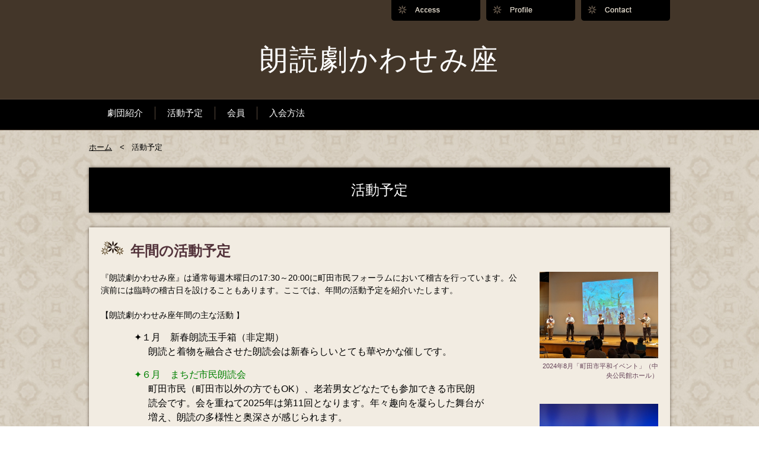

--- FILE ---
content_type: text/html; charset=UTF-8
request_url: https://www.roudokugeki-kawasemiza.com/cont2/main.html
body_size: 5789
content:
<!DOCTYPE HTML>
<html lang="ja">
<head prefix="og: http://ogp.me/ns#">
<meta charset="utf-8">
<title>活動予定 | 朗読劇かわせみ座</title>
<meta name="Description" content="町田市で活動する朗読劇団かわせみ座です。"/>
<meta name="keywords" content="朗読劇,かわせみ座,町田" />
<meta property="og:type" content="article">
<meta property="og:title" content="活動予定 | 朗読劇かわせみ座" />
<meta property="og:url" content="https://www.roudokugeki-kawasemiza.com/cont2/main.html" />
<meta property="og:description" content="町田市で活動する朗読劇団かわせみ座です。" />
<meta name="twitter:card" content="summary" />
<meta name="twitter:title" content="活動予定 | 朗読劇かわせみ座" />
<meta name="twitter:description" content="町田市で活動する朗読劇団かわせみ座です。" />

<script type="text/javascript" src="https://assets.toriaez.jp/templates/js/jquery.1.11.0.min.js"></script>

<script type="text/javascript" src="https://assets.toriaez.jp/templates/js/jquery.easing.1.3.js"></script>
<script type="text/javascript" src="https://assets.toriaez.jp/templates/js/jquery_hash_link.js"></script>

<script type="text/javascript" language="JavaScript" src="https://assets.toriaez.jp/templates/js/smartRollover.js"></script>
<script type="text/javascript" language="JavaScript" src="https://assets.toriaez.jp/templates/js/heightLine.js"></script>


<!--[if lt IE 9]>
<script src="https://assets.toriaez.jp/templates/js/svn/html5.js"></script>
<![endif]-->
<!--[if lt IE 7]>
<script src="https://assets.toriaez.jp/templates/js/svn/ie7-squish.js"></script>
<script src="https://assets.toriaez.jp/templates/js/PIE.htc"></script>
<![endif]-->

<!--[if lt IE 7]>
<script src="https://assets.toriaez.jp/templates/js/svn/ie7-squish.js"></script>
<![endif]-->

<!--[if IE 6]>
<script type="text/javascript" src="https://assets.toriaez.jp/templates/js/DD_belatedPNG_0.0.8a.js"></script>
<script type="text/javascript">
 DD_belatedPNG.fix('.png,img');
</script>
<![endif]-->

<script src="https://assets.toriaez.jp/templates/js/Magnific-Popup-master/jquery.magnific-popup.min.js"></script>
<link href="https://assets.toriaez.jp/templates/js/Magnific-Popup-master/magnific-popup.css" rel="stylesheet">
<script>
jQuery(function(){
    jQuery('.article_figure').magnificPopup({
       delegate: 'a',
       type: 'image',
       gallery: {
            enabled:true
        }
    });
});
</script>

<!-- stylesheet -->
<link href="https://assets.toriaez.jp/thp2/pc/css/142/common.css" rel="stylesheet" media="all" /><!-- stylesheet end -->

<!--pulldownNavi-->
<script type='text/javascript' src='https://assets.toriaez.jp/templates/js/pulldownNavi/jquery.droppy.js'></script>
<script type='text/javascript' src='https://assets.toriaez.jp/templates/js/pulldownNavi/droppy.js'></script>
<!--//pulldownNavi-->




<script>
const _acc_user_id = 14889;
const _acc_post_domain = 'user.toriaez-hp.jp';
</script>
<script type="text/javascript" src="https://front-static.toriaez-hp.jp/front-static/js/api/analytics_api.js"></script><script type="application/ld+json">{"@context":"https://schema.org","@graph":[{"@type":"Organization","url":"https://www.roudokugeki-kawasemiza.com","name":"朗読劇かわせみ座"},{"@type":"WebPage","url":"https://www.roudokugeki-kawasemiza.com/cont2/main.html","name":"活動予定 | 朗読劇かわせみ座"},{"@type":"BreadcrumbList","itemListElement":[{"@type":"ListItem","position":1,"name":"朗読劇かわせみ座","item":"https://www.roudokugeki-kawasemiza.com"},{"@type":"ListItem","position":2,"name":"活動予定","item":"https://www.roudokugeki-kawasemiza.com/cont2/main.html"}]}]}</script></head>
<body id="top" class="tpl-contents page-186271">
<div class="wrapper">
<div id="container">

<!--=========================header==========================-->
<div id="header">
	<div id="headerIn">
		<div id="head_nav">
        		<ul>
        		<li><a href="../map.html"><img src="https://assets.toriaez.jp/thp2/pc/images/142/btn-access_001.gif" alt="Access" /></a></li>
                		<li><a href="../profile.html"><img src="https://assets.toriaez.jp/thp2/pc/images/142/btn-profile_001.gif" alt="Profile" /></a></li>
                		<li><a href="../form.html"><img src="https://assets.toriaez.jp/thp2/pc/images/142/btn-contact_001.gif" alt="Contact" /></a></li>
        		</ul>
        		</div>
        <div id="site_title">
     <h1 class="png"><a href="../">朗読劇かわせみ座</a></h1>
</div>
	</div>
</div>
<!--=========================//header==========================-->
<!--=========================global_nav==========================-->
<div id="global_nav" class="clearfix">
<ul id="nav">
<li class="nav-top"><a class="heightLine" href="../cont1/main.html">劇団紹介</a>
</li>
<li class="nav-top"><a class="heightLine" href="../cont2/main.html">活動予定</a>
<ul><li><a href="../cont2/63.html">2025年10月</a></li>
<li><a href="../cont2/56.html">2025年11月</a></li>
<li><a href="../cont2/64.html">2025年12月</a></li>
<li><a href="../cont2/59.html">2026年1月</a></li>
<li><a href="../cont2/65.html">2026年2月</a></li>
<li><a href="../cont2/66.html">2026年3月</a></li>
<li><a href="../cont2/67.html">2026年4月</a></li>
<li><a href="../cont2/60.html">2026年5月</a></li>
<li><a href="../cont2/57.html">2026年6月</a></li>
<li><a href="../cont2/47.html">2026年11月</a></li>
</ul></li>
<li class="nav-top"><a class="heightLine" href="../cont3/main.html">会員</a>
</li>
<li class="nav-top"><a class="heightLine" href="../cont4/main.html">入会方法</a>
</li>

</ul>
</div><!--=========================//global_nav==========================-->
<!--=========================content==========================-->
<div id="content" class="clearfix">
	<div id="main">

<div id="pnkz">
<p><a href="../">ホーム</a><span>活動予定</span></p>
</div>


<div id="page_title" class="sdw01">
<h2>活動予定</h2>
</div>




		<div class="article_box clearfix sdw01" id="bfk9">
                <div class="article_title"><h2>年間の活動予定</h2></div>
                       <div class="entry"><p><strong>『朗読劇かわせみ座』は通常毎週木曜日の17:30～20:00に町田市民フォーラムにおいて稽古を行っています。公演前には臨時の稽古日を設けることもあります。ここでは、年間の活動予定を紹介いたします。<span style="font-family: ＭＳ Ｐゴシック; font-size: small;"> <br></span></strong><span style="margin: 0px;"><br>【朗読劇かわせみ座年間の主な活動</span><span style="margin: 0px;"><span style="font-size: small;"> 】</span></span></p>
<p style="margin: 0px 64px 0px 80px; text-indent: -18pt;"><span style="font-size: 16px;"><strong><span lang="EN-US" style="margin: 0px;"><span style="margin: 0px;"><span style="font-family: Century;">✦</span></span></span></strong><span style="margin: 0px;"><strong>１月　新春朗読玉手箱（非定期）</strong><br>朗読と着物を融合させた朗読会は新春らしいとても華やかな催しです。</span></span></p>
<p style="margin: 0px 64px 0px 80px; text-indent: -18pt;"><span style="font-size: 16px;"><span style="color: #008000;"><strong><span lang="EN-US" style="margin: 0px;"><span style="margin: 0px;"><span style="font-family: Century;">✦</span></span></span></strong></span><span style="margin: 0px;"><span style="color: #008000;"><strong>６月　まちだ市民朗読会</strong></span><br><strong>町田市民（町田市以外の方でもOK）、老若男女どなたでも参加できる市民朗読会です。会を重ねて2025年は第11回となります。年々趣向を凝らした舞台が増え、朗読の多様性と奥深さが感じられます。</strong></span></span></p>
<p style="margin: 0px 64px 0px 80px; text-indent: -18pt;"><span style="font-size: 16px;"><strong><span lang="EN-US" style="margin: 0px;"><span style="margin: 0px;"><span style="font-family: Century;">✦</span></span></span></strong><strong><span style="margin: 0px;">７月　ゆかた</span><span lang="EN-US" style="margin: 0px;"><span style="font-family: Century;">de</span></span></strong><span style="margin: 0px;"><strong>朗読（非定期）</strong><br>出演者一同ゆかたを着ての朗読イベントです。<br></span></span></p>
<p style="margin: 0px 64px 0px 80px; text-indent: -18pt;"><span style="font-size: 16px;"><span lang="EN-US" style="margin: 0px;"><span style="margin: 0px;"><span style="font-family: Century;"><span style="margin: 0px;"><strong>✦８月　町田市平和イベント参画<br></strong></span></span></span></span><strong><span lang="EN-US" style="margin: 0px;"><span style="margin: 0px;"><span style="font-family: Century;"><span style="margin: 0px;">町田市</span></span></span></span>が毎年8月に開催している平和イベントに参画し、平和のための朗読劇を上演します。</strong></span></p>
<p style="margin: 0px 64px 0px 80px; text-indent: -18pt;"><span style="font-size: 16px;"><span lang="EN-US" style="margin: 0px;"><span style="margin: 0px;"><span style="font-family: Century;"><span style="margin: 0px;"><strong>✦８月　平和のための小さな朗読会（非定期）</strong><br></span>平和を願う市民参加の朗読会です。戦争体験者もご高齢となり戦争を知らない年代が多くなりました。大切な催しとして今後も継続するつもりです。 </span></span></span><span style="margin: 0px;"><br></span></span></p>
<p style="margin: 0px 64px 0px 80px; text-indent: -18pt;"><span style="font-family: Century; font-size: 16px;"><span style="color: #993300;"><strong>✦10月または11月　かわせみ座　秋の定期公演</strong></span><br><strong>朗読劇かわせみ座の最大イベントであり、時代物、現代物、ミステリー、怪談など多岐にわたった題材を選んでいます。2019年には会場を和光大学ポプリホール鶴川に移し、座員の志気も上がり観客の皆様にも大変喜んでいただいております。</strong></span></p>
<p style="margin: 0px 64px 0px 80px; text-indent: -18pt;"><span style="font-size: 12px;"><span style="font-size: 16px;"><span lang="EN-US" style="margin: 0px;"><span style="margin: 0px;"><span style="font: 7pt;"><span style="margin: 0px;"><span style="font-family: Century;">✦その他不定期ですが、</span>介護施設、地域サロンなどで朗読や歌、踊りなどの活動を行っています。<br><br></span></span></span></span><em><strong>（非</strong></em><em><strong>定期）</strong>と表示しているイベントは状況によって開催・非開催を決定</em></span><em><span style="font-size: 16px;">させていただきます。ご了承のほど宜しくお願い申し上げます</span>。</em></span></p></div>
                 <div class="article_figure">
<p><a href="https://toriaez-hp.jp/assets/1-C050000087/GqbdhX0l2X-1-l.jpg" class="thickbox" rel="test1" title="2024年8月「町田市平和イベント」（中央公民館ホール）"/><img src="https://toriaez-hp.jp/assets/1-C050000087/GqbdhX0l2X-1.jpg" title="クリックすると拡大します"/></a><span>2024年8月「町田市平和イベント」（中央公民館ホール）</span></p>
<p><a href="https://toriaez-hp.jp/assets/1-C050000087/MLfuBgsrbj-2-l.jpg" class="thickbox" rel="test1" title="2024年11月定期公演（ポプリホール）"/><img src="https://toriaez-hp.jp/assets/1-C050000087/MLfuBgsrbj-2.jpg" title="クリックすると拡大します"/></a><span>2024年11月定期公演（ポプリホール）</span></p>
<p><a href="https://toriaez-hp.jp/assets/1-C050000087/pzPKOl701X-3-l.png" class="thickbox" rel="test1" title="2025年11月定期公演（町田市民フォーラム）"/><img src="https://toriaez-hp.jp/assets/1-C050000087/pzPKOl701X-3.png" title="クリックすると拡大します"/></a><span>2025年11月定期公演（町田市民フォーラム）</span></p>
<p><a href="https://toriaez-hp.jp/assets/1-C050000087/8qVsbcNzir-4-l.jpg" class="thickbox" rel="test1" title="2025年3月「春の朗読会」（パリオ）"/><img src="https://toriaez-hp.jp/assets/1-C050000087/8qVsbcNzir-4.jpg" title="クリックすると拡大します"/></a><span>2025年3月「春の朗読会」（パリオ）</span></p>
                </div><!--/article_figure-->
         </div><!--/article_box-->


                  <div id="inquiry" class="clearfix">
                 		<a href="../form.html"><img src="https://assets.toriaez.jp/thp2/pc/images/142/btn-contact_001.jpg" alt="お問い合わせ"></a>
				</div><!-- /#inquiry -->




</div><!--/main-->
  </div><!--/content-->
<!--=========================//content==========================-->
</div><!--/container-->

<!--=========================footer==========================-->
<div id="footer">
	<div id="footerIn">
 		<div id="pagetop">
       		<a href="#container" target="_blank"><img src="https://assets.toriaez.jp/thp2/pc/images/142/btn-pagetop_001.png" alt="トップにもどる" /></a>
  		</div>
      <div id="sidebar" class="heightLineParent">

        
                <div id="about"><div id="aboutIn">
	    <h3 class="about_title">朗読劇かわせみ座</h3>
			<ul>
            		    		<li><a href="../profile.html">Profile</a></li>
            		    		<li><a href="../map.html">Access</a></li>
                    		    		<li><a href="../form.html">Contact</a></li>
                    			</ul>
		</div></div><!-- /#about -->
         
<script>jQuery(function(){jQuery('#qrCodeNone canvas').attr('id', 'qrcodeCanvas');jQuery('#qrCode-img').css({"background-color":"#fff","padding":"15px"});});</script>
		<div id="qrcode"><div id="qrcodeIn">
        		<h3 class="qrcode_title">MobileSite</h3>
                <div class="qrcodeIn">                
				<span id="qrCodeNone" style="display:none"></span><img id="qrCode-img" src="[data-uri]" alt="QR Code"/>
 		   		<p>携帯のバーコードリーダーでQRコードを読み取ることで、携帯版ホームページへアクセスできます。</p>
			</div>
		</div></div><!-- /#qrcode -->

	</div><!--/sidebar-->





	<div id="copyright">
<address>copyright &copy; 朗読劇かわせみ座 some rights reserved.</address>
    </div>
	</div>
</div><!--/footer-->
<!--=========================//footer==========================-->
</div><!--/wrapper-->

</body>
</html>


--- FILE ---
content_type: text/css
request_url: https://assets.toriaez.jp/thp2/pc/css/142/common.css
body_size: 4746
content:
/*============================
　CSSリセット
=============================*/
html,body,div,dl,dt,dd,ul,ol,li,h1,h2,h3,h4,h5,h6,pre,form,fieldset,input,textarea,p,blockquote,th,td {  
	margin:0; 
    padding:0;
	} 

body{
	line-height:1;}	

table { 
    border-collapse:collapse; 
    border-spacing:0; 
	} 
fieldset,img {  
    border:0; 
	} 
img{
	vertical-align:bottom;
	border:none;
	margin:0;
	padding:0;
	}
address,caption,cite,code,dfn,em,strong,th,var { 
    font-style:normal; 
    font-weight:normal;
	} 
ol,ul{ 
    list-style:none; 
	} 
caption,th { 
    text-align:left; 
	} 
h1,h2,h3,h4,h5,h6 { 
    font-size:100%; 
    font-weight:normal; 
	} 
q:before,q:after { 
	    content:''; 
	} 
abbr,acronym { border:0; 
	} 
    
    
body {
font-size: 87.5%;/*font-sizeリセット*/
}
html>/**/body {
font-size: 14px; /*font-sizeリセット Except IE */
}
/* -----------------------------------------

8px 	0.571em	57.1%
9px		0.643em	64.3%
10px 	0.714em	71.4%	
11px	0.786em	78.6%	
12px	0.857em	85.7%	
13px	0.929em	92.9%	
14px	1.000em	100.0%	
15px	1.071em	107.1%	
16px	1.143em	114.3%	
17px	1.214em	121.4%	
18px	1.286em	128.6%	
19px	1.357em	135.7%	
20px	1.429em	142.9%	
21px	1.500em	150.0%	
22px	1.571em	157.1%	
23px	1.643em	164.3%	
24px	1.714em	171.4%	
----------------------------------------- */
img {
border:none;
margin: 0px;
padding: 0px;
vertical-align:middle;/*IE6 下の余白を消す*/
}
a {
outline:none;/*for firefox*/
}
/*============================
　共通チップス
=============================*/
body{
	line-height:1.1;
	text-align:center;
	color:#000;
    font-family: Verdana, "游ゴシック", YuGothic, "ヒラギノ角ゴ Pro W3", "Hiragino Kaku Gothic Pro", "メイリオ", Meiryo, sans-serif;
}

/*ie6*/
body{
	_font-size:0.813em;
	_font-family:"ＭＳ Ｐゴシック",Osaka,sans-serif;
}

.clear {
clear:both;
}

/*clearfix*/
.clearfix {zoom:1;}
.clearfix:after {
  content: ""; 
  display: block; 
  clear: both;
}
.hide {
display:none;
}

a {
color:#000;
text-decoration:underline;
}
a:hover {
color:#000;
text-decoration:none;
}

/*============================
レイアウト
=============================	*/

body{
    background:url(../../images/142/bg01.jpg);
}

.wrapper {}

#container {
}

#main {}

#sidebar {}
#footer {}

/*============================
ヘッダー
=============================*/
#header {
    background-color:rgba(30,15,3,0.8);
    *background-color:#433629;
}
/*forIE8*/
html>/**/body #header {  
    background-color /*\**/: #433629;  
}

#headerIn{
    width:980px;
    margin:0 auto;
}
#head_nav {
    width:480px;
    margin-left:auto;
    overflow:hidden;
}

#header li {
    width:160px;
    float:left;
    text-align:right;
}
#head_nav ul li a:hover img {
	filter: alpha(opacity=70);
	-moz-opacity:0.7;
	opacity:0.7;
}		

#header h1 {
    padding:30px 0;
    text-align:center;
}


#header h1 a {
	font-size:48px;
	line-height:150%;
    letter-spacing:2px;
	color:#fff;
	text-decoration:none;
    font-family:Century, Georgia, "Times New Roman", "游明朝", YuMincho, "ヒラギノ明朝 ProN W3", "Hiragino Mincho ProN", "メイリオ", Meiryo, serif;
}

/*===================================
  global_nav
=====================================*/
#global_nav {
	background-color:#000000;
    border-bottom:#594a3d 1px solid;
    border-top:#594a3d 1px solid;
	text-align:center;
	margin:0 auto 20px;
	width:100%;
}
#global_nav a {
	text-decoration:none;
}
/*-------▼グローバルナビセッティング▼--------*/
/* 基本設定　変更しない */
#nav {display: block;margin: 0;padding: 0;position: relative;}
#nav li {display: block;list-style: none;margin: 0;padding: 0;float: left;position: relative;}
#nav a {display: block;}
#nav ul {display: none;position: absolute;left: 0;margin: 0;padding: 0;}
* html #nav ul {line-height: 0;} /* IE6 "fix" */
#nav ul a {zoom: 1;} /* IE6/7 fix */
#nav ul li {float: none;}
#nav ul ul {top: 0;}
/* Essentials- configure this */
#nav ul { 
	width:210px;
	top:45px;
	left:0;
	/margin-top:1px;
}
/* Everything else is theming */
#nav {/* サブ */
	min-width:960px;
	width:auto!important;
	width:960px;
	padding:0;
	display:inline-block;
	margin:0 auto;
	text-align:center;
	/display:inline;
	/zoom:1;
	font-size:1.1em;
}
/* メインメニュー */
#nav li.nav-top{
	width:auto;
	height:48px;
    padding:12px 0 0;
    box-sizing:border-box;
	white-space:nowrap;
}
#nav li.nav-top a {/* メインのa */
	width:auto;
	display:block;
	padding:3px 20px;
    color:#fff;
	border-left:solid 1px #594a3d;
    font-family: "Times New Roman", "游明朝", YuMincho, "ヒラギノ明朝 Pro W3", "Hiragino Mincho Pro", "メイリオ", Meiryo, serif;
}
#nav li:first-child.nav-top a {/* メインのa */
	border-left:solid 1px #000;
}
#nav li:last-child.nav-top a {/* メインのa */
	border-right:solid 1px #000;
}
#nav li.nav-top a:hover {/* メインliのa:hover */
	font-weight:bold;
}
/*  */
#nav *:hover { 
	background-color: none; 
}
/* メインリストhover時のa */
#nav li.hover a {
}
/* 子メニューのli */
#nav li.nav-top ul li {
    background-color:#f2ece2;
	white-space:normal;
    border-bottom:#d1c8b7 1px solid;
}
/* 子メニューのliのa */
#nav li.nav-top ul li a {
	color:#000;
	display:block;
	width:150px;
	padding:5px 5px 5px 20px;
	text-align:left;
	line-height:150%;
	border-left:none;
}
/* 子メニューのa:hover */
#nav li.nav-top ul li a:hover {
	width:150px;
	font-weight:normal;
    text-decoration:underline;
}


/*============================
メイン
=============================*/

#content{
    width:1000px;
    margin:0 auto;
}

#content p,#content dt,#content dd,#content li,#content th,#content th{line-height:1.5;}

.sdw01{
-webkit-box-shadow: 0px 0px 5px 0px rgba(67, 54, 42, 0.75);
-moz-box-shadow:    0px 0px 5px 0px rgba(67, 54, 42, 0.75);
box-shadow:         0px 0px 5px 0px rgba(67, 54, 42, 0.75);
}

/* スライド
------------------------------*/
.mainSlideIn {
	box-sizing:content-box;
	box-sizing:inherit;
	width:980px;
	margin:0 auto 0;
}
.bx-wrapper {
    margin-bottom:30px !important;
	height:408px !important;
    -webkit-box-shadow: 0px 0px 5px 0px rgba(67, 54, 42, 0.75);
    -moz-box-shadow: 0px 0px 5px 0px rgba(67, 54, 42, 0.75);
    box-shadow: 0px 0px 5px 0px rgba(67, 54, 42, 0.75);
}
#mainSlide{
	margin:0;
}
#mainSlide li {
	height:408px !important;
	width:980px;
	position:relative;
	background:rgba(0,0,0,0.2);
	overflow:hidden;
}
#mainSlide li img {
	position:absolute;
	left:0;
	width:980px;
	height:auto;
}

/* pager */
.bx-wrapper .bx-pager.bx-default-pager a {
	background: #b5ac7b;
	text-indent: -9999px;
	display: block;
	width: 7px;
	height: 7px;
	margin: 0 7.5px;
	outline: 0;
	cursor:pointer;
	border-radius:7px;
}
.bx-wrapper .bx-pager.bx-default-pager a:hover ,
.bx-wrapper .bx-pager.bx-default-pager a.active {
	background: #7c714f;
	opacity:1;
}
.bx-wrapper .bx-pager {
    bottom: -24px!important;
}
/* controlBtn */
.bx-wrapper .bx-controls-direction a {
	width:40px;
	height:40px;
	margin:0;
	top:184px;
	cursor:pointer;
}
.bx-wrapper .bx-prev {
	background:url(../../images/142/btn-slider_001.png) 15px center no-repeat #43362a;
	border-radius: 3px 0 0 3px;
	left:-40px;
}
.bx-wrapper .bx-prev:hover {
	opacity:0.8;
}
.bx-wrapper .bx-next {
	background:url(../../images/142/btn-slider_002.png) 15px center no-repeat #43362a;
	border-radius: 0 3px 3px 0;
	right:-40px;
}
.bx-wrapper .bx-next:hover {
	opacity:0.8;
}


/*lead_area
-------------------------*/
#lead_area {
    width:980px;
    margin:0 auto 20px;
    background:#43362a url(../../images/142/bg_topics.gif) bottom right no-repeat;
}
#lead_area #cover {
	width:405px;
	float:right;
	text-align:center;
    padding:20px 0;
}
#lead_area #cover img {
	width: 365px;
}
#lead_area #topicsarea{
    width:575px;
    float:left;
    padding:20px 0;    
}

#lead_area h2 {
	font-size:14px;
	font-weight:bold;
    color:#fff;
	line-height:1.7;
    text-align:left;
    padding-left:20px;
}
#site_discription{
	padding:0 0 30px 0;
}

#lead_area .topics {
    padding-left:20px;
}
.topics h3.topics-title {
    background:url(../../images/142/ttl-news.gif) 0 0 no-repeat;
    text-indent:-9999px;
    height:25px;
}
.topics-entry {
    max-height: 150px;
    height: auto;
	overflow-x : hidden;
	overflow-y : auto;
}
.topics-entry dl {
    text-align:left;
    color:#fff;
}
* html .topics-entry dl{
 height: 1%;
}
.topics-entry dt {
    padding-bottom:10px;
    _padding-bottom:0px;
   width:6em;
    float:left;
    clear:left;
    
}
.topics-entry dd {
    color:#fff;
    padding-bottom:10px;
    margin-left:8em;    
}

.topics-entry dd a,
.topics-entry dd a:hover{
    color:#fff;
}

#lead_area.no-img #cover{
	display: none;
}
#lead_area.no-img #topicsarea{
	width: auto;
	padding-right: 20px;
	float: none;
}

/*article_box*/
.article_box {
    width:980px;
    margin:0 auto 20px;
	background-color:#f2ece2;
	padding:20px;
    box-sizing:border-box;
	clear:both;
    text-align:left;
}
.article_title h2 {
    background:url(../../images/142/ico-title_001.gif) 0 3px no-repeat;
    padding:0 0 15px 50px;
    font-size:1.714em;
    color:#52323a;
    font-weight:bold;
    
}
.article_box .entry {
	width:710px;
	float:left;
}
.article_box .article_figure {
	width:200px;
	float:right;
}
.article_box .article_figure img{
	width:200px;
}
.article_box img {
	max-width:100%;
}

.article_box .article_figure p {
	margin:0 0 25px 0;
}
.article_box .article_figure p span {
	display:block;
    color:#634156;
	font-size:0.786em;
	padding:5px 0 0 0;
    text-align:right;
}
.article_box{
    line-height:1.7;
    
}
.article_box p{
    padding-bottom:15px;
}

/*article_box no-img*/
.no-img .entry {
	float:none;
	width:100%;
}
/*記事ボックス内のテーブル*/
.article_box .entry table {
 	border-collapse:collapse;
    border:#999 1px solid;
}
.article_box .entry table th,
.article_box .entry table td {
	border:#999 1px solid;
	padding:10px;
}
/*お問い合わせ*/
#inquiry {
	padding:0 0 40px 0;
	text-align:center;
}

#inquiry a:hover{
filter: alpha(opacity=70);
-moz-opacity:0.7;
opacity:0.7;
}

/*============================
footer
=============================*/
#footer {
    background-color:rgba(0,0,0,0.8);
    *background-color:#2b2926;
}
/*forIE8*/
html>/**/body #footer {  
    background-color /*\**/: #2b2926;  
}

#footerIn{
    width:980px;
    margin:0 auto;
    padding:20px 0;
    position:relative;
}

#footerIn #pagetop{
    width:64px;
    height:64px;
    position:absolute;
    top:-32px;
    right:-100px;    
}

#pagetop a:hover img {
	filter: alpha(opacity=70);
	-moz-opacity:0.7;
	opacity:0.7;
}

#footer #sidebar{
    overflow:hidden;
    padding-bottom:40px;
    _padding-bottom:0px;   
}

#footer #sidebar {zoom:1;}
#footer #sidebar:after {
  content: ""; 
  display: block; 
  clear: both;
}

/*sidebar contents
----------------------------*/
#about,#blog,#qrcode{
    float:left;  
}

#aboutIn,#blogIn,#qrcodeIn{
    border:#494741 1px solid;
    height:100%;
    padding:10px 15px;  
}

h3.blog_title,
h3.about_title,
h3.qrcode_title{
	color:#f2ece2;
    font-family:Century, Georgia, "Times New Roman", "游明朝", YuMincho, "ヒラギノ明朝 Pro W3", "Hiragino Mincho Pro", "メイリオ", Meiryo, serif;
    font-size:18px;
    font-weight:normal;
    text-align:left;
    letter-spacing:1px;
    line-height:1.2;
    min-height:40px;
    padding-bottom:15px;
}
/*blog*/
#blog {
    width:480px;
	clear:both;
    margin-right:20px;
    position:relative;
}

h3.blog_title {
    padding-right:120px;
}
.more-btn-area {
    position:absolute;
    top:10px;
    right:15px;
    width:107px;
    height:30px;
}
.more-btn-area a:hover img{
	filter: alpha(opacity=70);
	-moz-opacity:0.7;
	opacity:0.7;
}

#blog dl {
    text-align:left;
    color:#fff;
    line-height:1.4;
}
#blog dt {
    width:6em;
    float:left;
    clear:left;
    padding-bottom:10px;
}
#blog dd {
    margin-left:8em;
    padding-bottom:10px;
}

#blog dd a{
    color:#fff;
}

/*about*/

#about {
    width:230px;
    margin-right:20px;
}

h3.about_title {
}
#about ul {
}
#about li {
    background:url(../../images/142/ico-flw_001.gif) 0 0 no-repeat;
    padding:0 0 25px 25px;
    text-align:left;
    font-size:12px;
    font-family:Arial, Helvetica, sans-serif;
    font-weight:bold;
}

#about li a{
    color:#fff;
    text-decoration:none;
}


/*QRコード*/
#qrcode{
    width:230px;
    text-align:left;
}
h3.qrcode_title {
}
#qrcode p{
    padding-top:10px;
    line-height:1.3;
    font-size:0.857em;
    color:#fff;
}


#footer #copyright {
    clear:both;
	padding:16px 0 0 0;
}
#footer #copyright address {
	color:#fff;
    text-align:center;
    font-size:0.857em;
    font-family:Century, Georgia, "Times New Roman", "游明朝", YuMincho, "ヒラギノ明朝 Pro W3", "Hiragino Mincho Pro", "メイリオ", Meiryo, serif;
}

/*============================
フリーエリア
=============================*/
#side-area{
    clear:both;
   color:#fff;
   text-align:left;
   line-height:1.5;
   padding:10px 0;
}

#foot-area{
   text-align:left;
   line-height:1.5;
   padding:10px 0 35px;
}


/*============================
下層ページ共通
=============================*/
#page_title{
    width:980px;
    margin:0 auto 25px;
    padding:25px 0;
    background-color:#000000;
}
#page_title h2{
    text-align:center;
    color:#fff;
    font-size:24px;
}
/*パン屑リスト*/
#pnkz {
    width:980px;
    margin:0 auto 25px;
font-size:0.9em;
text-align:left;
}
#pnkz p span{
    margin-left:1em;
}

#pnkz p span:before{
    content:"<";
    margin-right:1em;
}


/*============================
お問い合わせフォーム、プロフィール、地図
=============================*/
#map,#profile,#form {
}
#map iframe{
    margin:0 auto 30px;
    width:100%;
	height: 400px;
}
#form {
padding-bottom:60px;
}

#form table, #map table, #profile table {
width:90%;
text-align:left;
margin:0 auto 30px auto;
border-top:1px solid #999;
border-left:1px solid #999;
}
#form th, #map th, #profile th,
#form td, #map td, #profile td{
border-bottom:1px solid #999;
border-right:1px solid #999;
padding:10px;
    
}

#form th, #map th, #profile th {
background-color:#d3c6b0;
font-size: 1em;
font-weight: normal;
text-align: left;
padding: 0.5em;
vertical-align:middle;
}
#form td, #map td, #profile td {
}
.ptb {
padding:.6em 0;
}

#contact_submit {
padding: 1.2em 0;
text-align:center;
border:none;
}

#contact_submit input{
    background-color:#43362a;
    margin:0 0.5em;
    color:#fff;
    padding:10px;
    text-align:center;
    border:none;
    border-radius:3px;
    cursor:pointer;
}

/*必須項目
-----------------------------------------*/
.warning span{
color:#d00276;
}
.validation_span{
color:#d00276;
}
/*リード文
-----------------------------------------*/
#lead_s{
line-height:150%;
margin:8px 0 8px 0;
font-size:1em;

}

/*プロフィール
-----------------------------------------*/
/*エラーメッセージエリア
-----------------------------------------*/
.validation-advice {
margin-top: 3px;
color: #cc0000;
}
.warning {
line-height :150%;
padding:5px 0 5px 0;
}

.w_mark {
color: #333333;
}

.thaks {
line-height: 150%;
padding :0 16px 40px 0;
}

input,textarea {
color:#333;
padding:.3em .2em;
}
input:focus,textarea:focus {
background:#f2fbff;
border-style:solid;
border-color:#cecece;
outline:none;
}

/* 20170110 プロフィール、お問い合わせ、地図
-----------------------------------------*/
#map th, #profile th , .map th, .profile th {
width: 20%;
}

#map td, #profile td , .map td, .profile td {
word-break:break-all;
}




/* 20170703 ADD */
#side-area img{
	max-width: 100%;
}
#foot-area img{
	max-width: 100%;
}


/* 20190416 ADD */
.box ul,
.box1 ul,
.box2 ul,
.box3 ul,
.articleBox ul,
.entry_box ul,
.entryBox ul,
.article-box ul,
.article ul,
.article_box ul{
    list-style-type: disc;
}
.box ol,
.box1 ol,
.box2 ol,
.box3 ol,
.articleBox ol,
.entry_box ol,
.entryBox ol,
.article-box ol,
.article ol,
.article_box ol {
    list-style-type: decimal;
}
.box ul,
.box1 ul,
.box2 ul,
.box3 ul,
.articleBox ul,
.entry_box ul,
.entryBox ul,
.article-box ul,
.article ul,
.article_box ul,
.box ol,
.box1 ol,
.box2 ol,
.box3 ol,
.articleBox ol,
.entry_box ol,
.entryBox ol,
.article-box ol,
.article ol,
.article_box ol {
    margin-left: 18px;
}


/* 20211112 フリーエリアテーブル設定
-----------------------------------------*/
#side-area table,.side-area table,
#foot-area table,.foot-area table{
    border-collapse: collapse;
}
#side-area table th,.side-area table th, 
#side-area table td,.side-area table td,
#foot-area table th,.foot-area table th,
#foot-area table td,.foot-area table td
{
    border: #ccc 1px solid;
    padding: 5px;
}

